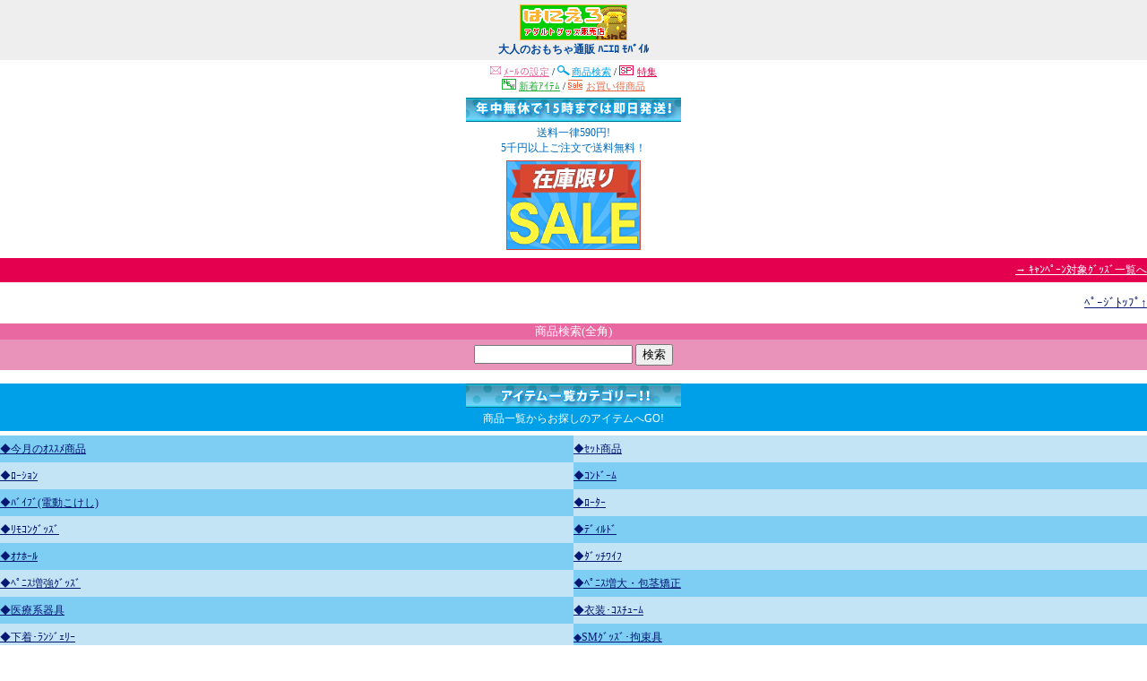

--- FILE ---
content_type: text/html; charset=Shift_JIS
request_url: http://haniero.com/m/menu.html?_order=20251127033814
body_size: 2254
content:
<!DOCTYPE HTML PUBLIC "-//W3C//DTD Compact HTML 1.0 Draft//EN">

<html>

<head>

<meta http-equiv="Content-Type" content="text/html; charset=Shift_JIS">

<title>大人のおもちゃ通販 ﾊﾆｴﾛ ﾓﾊﾞｲﾙ</title>

<meta name="description" content="大人のおもちゃをお探しなら、業界最安値で即日発送のハニエロでお求め下さい。(ﾓﾊﾞｲﾙ)">

<meta name="keywords" content="大人のおもちゃ,通販,ﾓﾊﾞｲﾙ">

<link rel="canonical" href="http://haniero.com/m/menu.html">

</head>

<body link="#061873" vlink="#800000" style="margin:0; padding:0; font-size:9pt; text-align:center;">




<div style="font-size:8pt; line-height:11pt; margin-bottom:5px; text-align:center;">
	
	<table width="100%" cellspacing="0" cellpadding="0" border="0" bgcolor="#eeeeee" style="color:#00479d; font-weight:bold; font-size:9pt; padding:5px ; margin-bottom:5px;">
	<tr><td align="center">
		<img src="/m/title.gif" alt="ハニエロ">
	</tr></td>
	<tr><td align="center">
		大人のおもちゃ通販 ﾊﾆｴﾛ ﾓﾊﾞｲﾙ
	</tr></td>
	</table>

	<a href="./domain.cgi?order=20251127033814"><img src="/m/img/i1.gif"><font color="#ea68a2">ﾒｰﾙの設定</font></a> / <a href="#category"><img src="/m/img/i2.gif"><font color="#00a0e9">商品検索</font></a> / <a href="/m/special/?order=20251127033814"><img src="/m/img/i3.gif"><font color="#e5004f">特集</font></a><br>

	<a href="./news/?order=20251127033814"><img src="/m/img/i4.gif"><font color="#22ac38">新着ｱｲﾃﾑ</font></a> / <a href="/m/view/43/1/?order=20251127033814"><img src="/m/img/i5.gif"><font color="#ec6941">お買い得商品</font></a>

</div>
<table width="100%" cellspacing="0" cellpadding="0" border="0">
<tr>
<td><img src="/m/img/bar_1.gif" border="0" alt=""></td>
</tr>
<tr>
<td align="center" style=" font-size:9pt;margin-bottom:5px; padding-bottom:5px; color:#0068b7;">送料一律590円!<br>5千円以上ご注文で送料無料！</td>
</tr>
</table>


<a href="/m/view/43/1/?order=20251127033814"><img src="./img/bn_e.gif" alt="お買い得ｾｰﾙ" border="0"></a>
<table width="100%" cellspacing="0" cellpadding="0" border="0"><tr><td align="center" bgcolor="#FFFFFF">
</td></tr></table>

<table width="100%" cellspacing="0" cellpadding="0" border="0" bgcolor="#e5004f" style="margin-top:5px; padding:5px 0; font-size:9pt;"><tr align="right"><td>
<a href="/m/view/43/1/?order=20251127033814"><font color="#ffffff">→ ｷｬﾝﾍﾟｰﾝ対象ｸﾞｯｽﾞ一覧へ</font></a>
</tr></td></table>



<br>

<div style="margin:0;" align="right">

	<font color="#58D2FF" size="2"><a href="#">ﾍﾟｰｼﾞﾄｯﾌﾟ↑</a></font>

</div>

<br>



<table width="100%" cellspacing="0" cellpadding="0" border="0" bgcolor="#ea68a2"><tr><td align="center">

<a name="category" id="category"></a><font color="#FFFFFF" size="2">商品検索(全角)</font>

</td></tr></table>

<table width="100%" cellspacing="0" cellpadding="0" border="0" bgcolor="#ea93ba" style="padding:5px;"><tr><td>

<FORM action="/m/view/sr.cgi" method="post">

<INPUT TYPE=HIDDEN NAME="_order" VALUE="20251127033814">
<INPUT TYPE=HIDDEN NAME="form" VALUE="menu">

<input name="order" type="hidden" value="20251127033814">

<input name="mode" type="hidden" value="do">

<input name="keyword" type="text">

<input name="検索" type="submit" value="検索"><br> 

</form>

</td></tr></table>

<br>



<table width="100%" cellspacing="0" cellpadding="0" border="0" bgcolor="#00a0e9">
<tr>
<td><img src="/m/img/bar_5.gif" border="0" alt="商品一覧からお探しのアイテムへGO!" title="商品一覧からお探しのアイテムへGO!"></td>
</tr>
<tr>
<td style="color:#fff; font-size:9pt; margin-bottom:5px; padding-bottom:5px;">商品一覧からお探しのアイテムへGO!</td>
</tr>
</table>
<div style="text-align:left; margin-top:5px;line-height:15pt;">

<table width="100%" cellspacing="0" cellpadding="0" border="0"><tr>
<td width="50%" height="30" bgcolor="#7ecef4">
<a href="/m/view/43/1/?order=20251127033814"><font>◆今月のｵｽｽﾒ商品</font></a>
</td>
<td height="30" bgcolor="#c2e4f4">
<a href="/m/view/category/15/?order=20251127033814"><font>◆ｾｯﾄ商品</font></a>
</td>
</tr></table>

<table width="100%" cellspacing="0" cellpadding="0" border="0"><tr>
<td width="50%" height="30" bgcolor="#c2e4f4">
<a href="/m/view/category/12/?order=20251127033814"><font>◆ﾛｰｼｮﾝ</font></a>
</td>
<td height="30" bgcolor="#7ecef4">
<a href="/m/view/category/13/?order=20251127033814"><font>◆ｺﾝﾄﾞｰﾑ</font></a>
</td>
</tr></table>

<table width="100%" cellspacing="0" cellpadding="0" border="0"><tr>
<td width="50%" height="30" bgcolor="#7ecef4">
<a href="/m/view/category/4/?order=20251127033814"><font>◆ﾊﾞｲﾌﾞ(電動こけし)</font></a>
</td>
<td height="30" bgcolor="#c2e4f4">
<a href="/m/view/category/6/?order=20251127033814"><font>◆ﾛｰﾀｰ</font></a>
</td>
</tr></table>

<table width="100%" cellspacing="0" cellpadding="0" border="0"><tr>
<td width="50%" height="30" bgcolor="#c2e4f4">
<a href="/m/view/category/9/?order=20251127033814"><font>◆ﾘﾓｺﾝｸﾞｯｽﾞ</font></a>
</td>
<td height="30" bgcolor="#7ecef4">
<a href="/m/view/category/5/?order=20251127033814"><font>◆ﾃﾞｨﾙﾄﾞ</font></a>
</td>
</tr></table>

<table width="100%" cellspacing="0" cellpadding="0" border="0"><tr>
<td width="50%" height="30" bgcolor="#7ecef4">
<a href="/m/view/category/1/?order=20251127033814"><font>◆ｵﾅﾎｰﾙ</font></a>
</td>
<td height="30" bgcolor="#c2e4f4">
<a href="/m/view/category/2/?order=20251127033814"><font>◆ﾀﾞｯﾁﾜｲﾌ</a>
</td>
</tr></table>

<table width="100%" cellspacing="0" cellpadding="0" border="0"><tr>
<td width="50%" height="30" bgcolor="#c2e4f4">
<a href="/m/view/category/3/?order=20251127033814"><font>◆ﾍﾟﾆｽ増強ｸﾞｯｽﾞ</font></a>
</td>
<td height="30" bgcolor="#7ecef4">
<a href="/m/view/141/1/?order=20251127033814"><font>◆ﾍﾟﾆｽ増大・包茎矯正</font></a>
</td>
</tr></table>

<table width="100%" cellspacing="0" cellpadding="0" border="0"><tr>
<td width="50%" height="30" bgcolor="#7ecef4">
<a href="/m/view/category/19/?order=20251127033814"><font>◆医療系器具</font></a>
</td>
<td height="30" bgcolor="#c2e4f4">
<a href="/m/view/category/21/?order=20251127033814"><font>◆衣装･ｺｽﾁｭｰﾑ</font></a>
</td>
</tr></table>

<table width="100%" cellspacing="0" cellpadding="0" border="0"><tr>
<td width="50%" height="30" bgcolor="#c2e4f4">
<a href="/m/view/category/22/?order=20251127033814"><font>◆下着･ﾗﾝｼﾞｪﾘｰ</font></a>
</td>
<td height="30" bgcolor="#7ecef4">
<a href="/m/view/category/7/?order=20251127033814"><font>◆SMｸﾞｯｽﾞ･拘束具</font></a>
</td>
</tr></table>

<table width="100%" cellspacing="0" cellpadding="0" border="0"><tr>
<td width="50%" height="30" bgcolor="#7ecef4">
<a href="/m/view/category/8/?order=20251127033814"><font>◆ｱﾅﾙ</font></a>
</td>
<td height="30" bgcolor="#c2e4f4">
<a href="/m/view/99/1/?order=20251127033814"><font>◆ﾋﾞｱﾝ向けｸﾞｯｽﾞ</font></a>
</td>
</tr></table>

<table width="100%" cellspacing="0" cellpadding="0" border="0"><tr>
<td width="50%" height="30" bgcolor="#c2e4f4">
<a href="/m/view/category/26/?order=20251127033814"><font>◆ｴｯﾁｺｽﾒ</font></a>
</td>
<td height="30" bgcolor="#7ecef4">
<a href="/m/view/category/11/?order=20251127033814"><font>◆ﾌｪﾛﾓﾝ香水･芳香剤</font></a>
</td>
</tr></table>

<table width="100%" cellspacing="0" cellpadding="0" border="0"><tr>
<td width="50%" height="30" bgcolor="#7ecef4">
<a href="/m/view/category/14/?order=20251127033814"><font>◆ｿｰﾌﾟｸﾞｯｽﾞ</font></a>
</td>
<td height="30" bgcolor="#c2e4f4">
<a href="/m/view/154/1/?order=20251127033814"><font>◆官能･ｱﾀﾞﾙﾄ書籍</font></a>
</td>
</tr></table>

<table width="100%" cellspacing="0" cellpadding="0" border="0"><tr>
<td width="50%" height="30" bgcolor="#c2e4f4">
<a href="/m/view/category/18/?order=20251127033814"><font>◆特殊ｱｲﾃﾑ</font></a>
</td>
<td height="30" bgcolor="#7ecef4">
<a href="/m/view/category/17/?order=20251127033814"><font>◆業務用品</font></a>
</td>
</tr></table>

<table width="100%" cellspacing="0" cellpadding="0" border="0"><tr>
<td width="50%" height="30" bgcolor="#7ecef4">
<a href="/m/view/74/1/?order=20251127033814"><font>◆ｼﾞｮｰｸｸﾞｯｽﾞ</font></a>
</td>
<td height="30" bgcolor="#c2e4f4">
<a href="/m/view/188/?order=20251127033814"><font>◆ﾗｯﾋﾟﾝｸﾞ</font></a>
</td>
</tr></table>


</div>

<hr>
現在のお買い物
<DIV ALIGN="RIGHT">
合計 0円<BR>
</DIV>
<hr>
<DIV ALIGN="CENTER">
�<A HREF="icargo.cgi?_order=20251127033814" accesskey="9" DIRECTKEY="9" NONUMBER>注文・ｶｰﾄを見る</a><hr>
</div>
<DIV ALIGN=left>
<font color="red">◆</font>ご案内<br>
�<A HREF="./qa/index.cgi?_order=20251127033814">よくあるご質問</a>
<br><A HREF="copy.html?_order=20251127033814">特商法表記</A><br><a href="/m/shopinfo/package.cgi?order=20251127033814">梱包方法について</a><br>�<a href="/m/view/mailto.cgi?order=20251127033814">お問い合わせ</a>
<br>�<a href="http://haniero.com/">ハニエロ PC</a>
<br>�<a href="http://haniero.com/sp/">ハニエロ ｽﾏｰﾄﾌｫﾝ</a>
<br></DIV>


<img src="http://58.188.97.205/18m/acclog.cgi?guid=ON&amp;referrer=" WIDTH="1" HEIGHT="1">
</BODY></HTML>